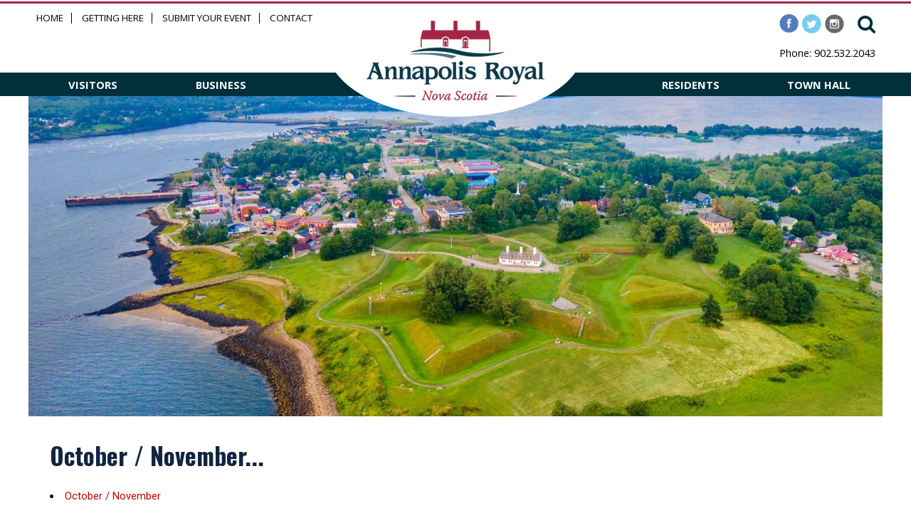

--- FILE ---
content_type: text/html; charset=UTF-8
request_url: https://annapolisroyal.com/town-crier-newsletter/october-november/
body_size: 9751
content:
<!DOCTYPE html PUBLIC "-//W3C//DTD XHTML 1.0 Transitional//EN" "http://www.w3.org/TR/xhtml1/DTD/xhtml1-strict.dtd">
<html xmlns="http://www.w3.org/1999/xhtml" lang="en-CA">
<head profile="http://gmpg.org/xfn/11">
	<title>October / November - Town of Annapolis Royal</title>
    <meta http-equiv="content-type" content="text/html; charset=UTF-8" />

	    <meta name='robots' content='index, follow, max-image-preview:large, max-snippet:-1, max-video-preview:-1' />
	<style>img:is([sizes="auto" i], [sizes^="auto," i]) { contain-intrinsic-size: 3000px 1500px }</style>
	<link rel="dns-prefetch" href="https://static.hupso.com/share/js/share_toolbar.js"><link rel="preconnect" href="https://static.hupso.com/share/js/share_toolbar.js"><link rel="preload" href="https://static.hupso.com/share/js/share_toolbar.js"><meta property="og:image" content="https://annapolisroyal.com/wp-content/uploads/2020/07/header-8-2020.jpg"/>
	<!-- This site is optimized with the Yoast SEO plugin v26.8 - https://yoast.com/product/yoast-seo-wordpress/ -->
	<link rel="canonical" href="https://annapolisroyal.com/town-crier-newsletter/october-november/" />
	<meta property="og:locale" content="en_US" />
	<meta property="og:type" content="article" />
	<meta property="og:title" content="October / November - Town of Annapolis Royal" />
	<meta property="og:url" content="https://annapolisroyal.com/town-crier-newsletter/october-november/" />
	<meta property="og:site_name" content="Town of Annapolis Royal" />
	<meta property="article:publisher" content="https://www.facebook.com/townofannapolisroyal/" />
	<meta property="og:image" content="https://annapolisroyal.com/wp-content/uploads/2017/01/ar-logo-2015-email.png" />
	<meta property="og:image:width" content="200" />
	<meta property="og:image:height" content="90" />
	<meta property="og:image:type" content="image/png" />
	<meta name="twitter:card" content="summary_large_image" />
	<meta name="twitter:site" content="@townofannapolis" />
	<script type="application/ld+json" class="yoast-schema-graph">{"@context":"https://schema.org","@graph":[{"@type":"WebPage","@id":"https://annapolisroyal.com/town-crier-newsletter/october-november/","url":"https://annapolisroyal.com/town-crier-newsletter/october-november/","name":"October / November - Town of Annapolis Royal","isPartOf":{"@id":"https://annapolisroyal.com/#website"},"datePublished":"2020-10-09T18:25:22+00:00","breadcrumb":{"@id":"https://annapolisroyal.com/town-crier-newsletter/october-november/#breadcrumb"},"inLanguage":"en-CA","potentialAction":[{"@type":"ReadAction","target":["https://annapolisroyal.com/town-crier-newsletter/october-november/"]}]},{"@type":"BreadcrumbList","@id":"https://annapolisroyal.com/town-crier-newsletter/october-november/#breadcrumb","itemListElement":[{"@type":"ListItem","position":1,"name":"Home","item":"https://annapolisroyal.com/"},{"@type":"ListItem","position":2,"name":"Town Crier Newsletter","item":"https://annapolisroyal.com/town-crier-newsletter/"},{"@type":"ListItem","position":3,"name":"October / November"}]},{"@type":"WebSite","@id":"https://annapolisroyal.com/#website","url":"https://annapolisroyal.com/","name":"Town of Annapolis Royal","description":"","publisher":{"@id":"https://annapolisroyal.com/#organization"},"potentialAction":[{"@type":"SearchAction","target":{"@type":"EntryPoint","urlTemplate":"https://annapolisroyal.com/?s={search_term_string}"},"query-input":{"@type":"PropertyValueSpecification","valueRequired":true,"valueName":"search_term_string"}}],"inLanguage":"en-CA"},{"@type":"Organization","@id":"https://annapolisroyal.com/#organization","name":"Town of Annapolis Royal","url":"https://annapolisroyal.com/","logo":{"@type":"ImageObject","inLanguage":"en-CA","@id":"https://annapolisroyal.com/#/schema/logo/image/","url":"https://annapolisroyal.com/wp-content/uploads/2017/01/ar-logo-2015-email.png","contentUrl":"https://annapolisroyal.com/wp-content/uploads/2017/01/ar-logo-2015-email.png","width":200,"height":90,"caption":"Town of Annapolis Royal"},"image":{"@id":"https://annapolisroyal.com/#/schema/logo/image/"},"sameAs":["https://www.facebook.com/townofannapolisroyal/","https://x.com/townofannapolis","https://www.instagram.com/townofannapolisroyal/"]}]}</script>
	<!-- / Yoast SEO plugin. -->


<link rel='dns-prefetch' href='//maps.googleapis.com' />
<link rel='dns-prefetch' href='//netdna.bootstrapcdn.com' />
<link rel='stylesheet' id='twb-open-sans-css' href='https://fonts.googleapis.com/css?family=Open+Sans%3A300%2C400%2C500%2C600%2C700%2C800&#038;display=swap&#038;ver=6.8.3' type='text/css' media='all' />
<link rel='stylesheet' id='twbbwg-global-css' href='https://annapolisroyal.com/wp-content/plugins/photo-gallery/booster/assets/css/global.css?ver=1.0.0' type='text/css' media='all' />
<link rel='stylesheet' id='tribe-events-pro-mini-calendar-block-styles-css' href='https://annapolisroyal.com/wp-content/plugins/events-calendar-pro/build/css/tribe-events-pro-mini-calendar-block.css?ver=7.7.12' type='text/css' media='all' />
<link rel='stylesheet' id='sbi_styles-css' href='https://annapolisroyal.com/wp-content/plugins/instagram-feed/css/sbi-styles.min.css?ver=6.10.0' type='text/css' media='all' />
<link rel='stylesheet' id='wp-block-library-css' href='https://annapolisroyal.com/wp-includes/css/dist/block-library/style.min.css?ver=6.8.3' type='text/css' media='all' />
<style id='classic-theme-styles-inline-css' type='text/css'>
/*! This file is auto-generated */
.wp-block-button__link{color:#fff;background-color:#32373c;border-radius:9999px;box-shadow:none;text-decoration:none;padding:calc(.667em + 2px) calc(1.333em + 2px);font-size:1.125em}.wp-block-file__button{background:#32373c;color:#fff;text-decoration:none}
</style>
<style id='global-styles-inline-css' type='text/css'>
:root{--wp--preset--aspect-ratio--square: 1;--wp--preset--aspect-ratio--4-3: 4/3;--wp--preset--aspect-ratio--3-4: 3/4;--wp--preset--aspect-ratio--3-2: 3/2;--wp--preset--aspect-ratio--2-3: 2/3;--wp--preset--aspect-ratio--16-9: 16/9;--wp--preset--aspect-ratio--9-16: 9/16;--wp--preset--color--black: #000000;--wp--preset--color--cyan-bluish-gray: #abb8c3;--wp--preset--color--white: #ffffff;--wp--preset--color--pale-pink: #f78da7;--wp--preset--color--vivid-red: #cf2e2e;--wp--preset--color--luminous-vivid-orange: #ff6900;--wp--preset--color--luminous-vivid-amber: #fcb900;--wp--preset--color--light-green-cyan: #7bdcb5;--wp--preset--color--vivid-green-cyan: #00d084;--wp--preset--color--pale-cyan-blue: #8ed1fc;--wp--preset--color--vivid-cyan-blue: #0693e3;--wp--preset--color--vivid-purple: #9b51e0;--wp--preset--gradient--vivid-cyan-blue-to-vivid-purple: linear-gradient(135deg,rgba(6,147,227,1) 0%,rgb(155,81,224) 100%);--wp--preset--gradient--light-green-cyan-to-vivid-green-cyan: linear-gradient(135deg,rgb(122,220,180) 0%,rgb(0,208,130) 100%);--wp--preset--gradient--luminous-vivid-amber-to-luminous-vivid-orange: linear-gradient(135deg,rgba(252,185,0,1) 0%,rgba(255,105,0,1) 100%);--wp--preset--gradient--luminous-vivid-orange-to-vivid-red: linear-gradient(135deg,rgba(255,105,0,1) 0%,rgb(207,46,46) 100%);--wp--preset--gradient--very-light-gray-to-cyan-bluish-gray: linear-gradient(135deg,rgb(238,238,238) 0%,rgb(169,184,195) 100%);--wp--preset--gradient--cool-to-warm-spectrum: linear-gradient(135deg,rgb(74,234,220) 0%,rgb(151,120,209) 20%,rgb(207,42,186) 40%,rgb(238,44,130) 60%,rgb(251,105,98) 80%,rgb(254,248,76) 100%);--wp--preset--gradient--blush-light-purple: linear-gradient(135deg,rgb(255,206,236) 0%,rgb(152,150,240) 100%);--wp--preset--gradient--blush-bordeaux: linear-gradient(135deg,rgb(254,205,165) 0%,rgb(254,45,45) 50%,rgb(107,0,62) 100%);--wp--preset--gradient--luminous-dusk: linear-gradient(135deg,rgb(255,203,112) 0%,rgb(199,81,192) 50%,rgb(65,88,208) 100%);--wp--preset--gradient--pale-ocean: linear-gradient(135deg,rgb(255,245,203) 0%,rgb(182,227,212) 50%,rgb(51,167,181) 100%);--wp--preset--gradient--electric-grass: linear-gradient(135deg,rgb(202,248,128) 0%,rgb(113,206,126) 100%);--wp--preset--gradient--midnight: linear-gradient(135deg,rgb(2,3,129) 0%,rgb(40,116,252) 100%);--wp--preset--font-size--small: 13px;--wp--preset--font-size--medium: 20px;--wp--preset--font-size--large: 36px;--wp--preset--font-size--x-large: 42px;--wp--preset--spacing--20: 0.44rem;--wp--preset--spacing--30: 0.67rem;--wp--preset--spacing--40: 1rem;--wp--preset--spacing--50: 1.5rem;--wp--preset--spacing--60: 2.25rem;--wp--preset--spacing--70: 3.38rem;--wp--preset--spacing--80: 5.06rem;--wp--preset--shadow--natural: 6px 6px 9px rgba(0, 0, 0, 0.2);--wp--preset--shadow--deep: 12px 12px 50px rgba(0, 0, 0, 0.4);--wp--preset--shadow--sharp: 6px 6px 0px rgba(0, 0, 0, 0.2);--wp--preset--shadow--outlined: 6px 6px 0px -3px rgba(255, 255, 255, 1), 6px 6px rgba(0, 0, 0, 1);--wp--preset--shadow--crisp: 6px 6px 0px rgba(0, 0, 0, 1);}:where(.is-layout-flex){gap: 0.5em;}:where(.is-layout-grid){gap: 0.5em;}body .is-layout-flex{display: flex;}.is-layout-flex{flex-wrap: wrap;align-items: center;}.is-layout-flex > :is(*, div){margin: 0;}body .is-layout-grid{display: grid;}.is-layout-grid > :is(*, div){margin: 0;}:where(.wp-block-columns.is-layout-flex){gap: 2em;}:where(.wp-block-columns.is-layout-grid){gap: 2em;}:where(.wp-block-post-template.is-layout-flex){gap: 1.25em;}:where(.wp-block-post-template.is-layout-grid){gap: 1.25em;}.has-black-color{color: var(--wp--preset--color--black) !important;}.has-cyan-bluish-gray-color{color: var(--wp--preset--color--cyan-bluish-gray) !important;}.has-white-color{color: var(--wp--preset--color--white) !important;}.has-pale-pink-color{color: var(--wp--preset--color--pale-pink) !important;}.has-vivid-red-color{color: var(--wp--preset--color--vivid-red) !important;}.has-luminous-vivid-orange-color{color: var(--wp--preset--color--luminous-vivid-orange) !important;}.has-luminous-vivid-amber-color{color: var(--wp--preset--color--luminous-vivid-amber) !important;}.has-light-green-cyan-color{color: var(--wp--preset--color--light-green-cyan) !important;}.has-vivid-green-cyan-color{color: var(--wp--preset--color--vivid-green-cyan) !important;}.has-pale-cyan-blue-color{color: var(--wp--preset--color--pale-cyan-blue) !important;}.has-vivid-cyan-blue-color{color: var(--wp--preset--color--vivid-cyan-blue) !important;}.has-vivid-purple-color{color: var(--wp--preset--color--vivid-purple) !important;}.has-black-background-color{background-color: var(--wp--preset--color--black) !important;}.has-cyan-bluish-gray-background-color{background-color: var(--wp--preset--color--cyan-bluish-gray) !important;}.has-white-background-color{background-color: var(--wp--preset--color--white) !important;}.has-pale-pink-background-color{background-color: var(--wp--preset--color--pale-pink) !important;}.has-vivid-red-background-color{background-color: var(--wp--preset--color--vivid-red) !important;}.has-luminous-vivid-orange-background-color{background-color: var(--wp--preset--color--luminous-vivid-orange) !important;}.has-luminous-vivid-amber-background-color{background-color: var(--wp--preset--color--luminous-vivid-amber) !important;}.has-light-green-cyan-background-color{background-color: var(--wp--preset--color--light-green-cyan) !important;}.has-vivid-green-cyan-background-color{background-color: var(--wp--preset--color--vivid-green-cyan) !important;}.has-pale-cyan-blue-background-color{background-color: var(--wp--preset--color--pale-cyan-blue) !important;}.has-vivid-cyan-blue-background-color{background-color: var(--wp--preset--color--vivid-cyan-blue) !important;}.has-vivid-purple-background-color{background-color: var(--wp--preset--color--vivid-purple) !important;}.has-black-border-color{border-color: var(--wp--preset--color--black) !important;}.has-cyan-bluish-gray-border-color{border-color: var(--wp--preset--color--cyan-bluish-gray) !important;}.has-white-border-color{border-color: var(--wp--preset--color--white) !important;}.has-pale-pink-border-color{border-color: var(--wp--preset--color--pale-pink) !important;}.has-vivid-red-border-color{border-color: var(--wp--preset--color--vivid-red) !important;}.has-luminous-vivid-orange-border-color{border-color: var(--wp--preset--color--luminous-vivid-orange) !important;}.has-luminous-vivid-amber-border-color{border-color: var(--wp--preset--color--luminous-vivid-amber) !important;}.has-light-green-cyan-border-color{border-color: var(--wp--preset--color--light-green-cyan) !important;}.has-vivid-green-cyan-border-color{border-color: var(--wp--preset--color--vivid-green-cyan) !important;}.has-pale-cyan-blue-border-color{border-color: var(--wp--preset--color--pale-cyan-blue) !important;}.has-vivid-cyan-blue-border-color{border-color: var(--wp--preset--color--vivid-cyan-blue) !important;}.has-vivid-purple-border-color{border-color: var(--wp--preset--color--vivid-purple) !important;}.has-vivid-cyan-blue-to-vivid-purple-gradient-background{background: var(--wp--preset--gradient--vivid-cyan-blue-to-vivid-purple) !important;}.has-light-green-cyan-to-vivid-green-cyan-gradient-background{background: var(--wp--preset--gradient--light-green-cyan-to-vivid-green-cyan) !important;}.has-luminous-vivid-amber-to-luminous-vivid-orange-gradient-background{background: var(--wp--preset--gradient--luminous-vivid-amber-to-luminous-vivid-orange) !important;}.has-luminous-vivid-orange-to-vivid-red-gradient-background{background: var(--wp--preset--gradient--luminous-vivid-orange-to-vivid-red) !important;}.has-very-light-gray-to-cyan-bluish-gray-gradient-background{background: var(--wp--preset--gradient--very-light-gray-to-cyan-bluish-gray) !important;}.has-cool-to-warm-spectrum-gradient-background{background: var(--wp--preset--gradient--cool-to-warm-spectrum) !important;}.has-blush-light-purple-gradient-background{background: var(--wp--preset--gradient--blush-light-purple) !important;}.has-blush-bordeaux-gradient-background{background: var(--wp--preset--gradient--blush-bordeaux) !important;}.has-luminous-dusk-gradient-background{background: var(--wp--preset--gradient--luminous-dusk) !important;}.has-pale-ocean-gradient-background{background: var(--wp--preset--gradient--pale-ocean) !important;}.has-electric-grass-gradient-background{background: var(--wp--preset--gradient--electric-grass) !important;}.has-midnight-gradient-background{background: var(--wp--preset--gradient--midnight) !important;}.has-small-font-size{font-size: var(--wp--preset--font-size--small) !important;}.has-medium-font-size{font-size: var(--wp--preset--font-size--medium) !important;}.has-large-font-size{font-size: var(--wp--preset--font-size--large) !important;}.has-x-large-font-size{font-size: var(--wp--preset--font-size--x-large) !important;}
:where(.wp-block-post-template.is-layout-flex){gap: 1.25em;}:where(.wp-block-post-template.is-layout-grid){gap: 1.25em;}
:where(.wp-block-columns.is-layout-flex){gap: 2em;}:where(.wp-block-columns.is-layout-grid){gap: 2em;}
:root :where(.wp-block-pullquote){font-size: 1.5em;line-height: 1.6;}
</style>
<link rel='stylesheet' id='hupso_css-css' href='https://annapolisroyal.com/wp-content/plugins/hupso-share-buttons-for-twitter-facebook-google/style.css?ver=6.8.3' type='text/css' media='all' />
<link rel='stylesheet' id='pc_google_analytics-frontend-css' href='https://annapolisroyal.com/wp-content/plugins/pc-google-analytics/assets/css/frontend.css?ver=1.0.0' type='text/css' media='all' />
<link rel='stylesheet' id='responsive-lightbox-nivo-css' href='https://annapolisroyal.com/wp-content/plugins/responsive-lightbox/assets/nivo/nivo-lightbox.min.css?ver=1.3.1' type='text/css' media='all' />
<link rel='stylesheet' id='responsive-lightbox-nivo-default-css' href='https://annapolisroyal.com/wp-content/plugins/responsive-lightbox/assets/nivo/themes/default/default.css?ver=1.3.1' type='text/css' media='all' />
<link rel='stylesheet' id='font-awesome-css' href='//netdna.bootstrapcdn.com/font-awesome/4.1.0/css/font-awesome.css' type='text/css' media='screen' />
<script type="text/javascript" src="https://annapolisroyal.com/wp-includes/js/jquery/jquery.min.js?ver=3.7.1" id="jquery-core-js"></script>
<script type="text/javascript" src="https://annapolisroyal.com/wp-includes/js/jquery/jquery-migrate.min.js?ver=3.4.1" id="jquery-migrate-js"></script>
<script type="text/javascript" src="https://annapolisroyal.com/wp-content/themes/annapolisroyal/scripts/general.js?v=1769315997&amp;ver=6.8.3" id="general-js"></script>
<script type="text/javascript" src="https://maps.googleapis.com/maps/api/js?v=3.exp&amp;sensor=false&amp;ver=6.8.3" id="googlemapsapi-js"></script>
<script type="text/javascript" src="https://annapolisroyal.com/wp-content/themes/annapolisroyal/scripts/googlemap.js?ver=6.8.3" id="googlemap-js"></script>
<script type="text/javascript" src="https://annapolisroyal.com/wp-content/plugins/photo-gallery/booster/assets/js/circle-progress.js?ver=1.2.2" id="twbbwg-circle-js"></script>
<script type="text/javascript" id="twbbwg-global-js-extra">
/* <![CDATA[ */
var twb = {"nonce":"c391c5af73","ajax_url":"https:\/\/annapolisroyal.com\/wp-admin\/admin-ajax.php","plugin_url":"https:\/\/annapolisroyal.com\/wp-content\/plugins\/photo-gallery\/booster","href":"https:\/\/annapolisroyal.com\/wp-admin\/admin.php?page=twbbwg_photo-gallery"};
var twb = {"nonce":"c391c5af73","ajax_url":"https:\/\/annapolisroyal.com\/wp-admin\/admin-ajax.php","plugin_url":"https:\/\/annapolisroyal.com\/wp-content\/plugins\/photo-gallery\/booster","href":"https:\/\/annapolisroyal.com\/wp-admin\/admin.php?page=twbbwg_photo-gallery"};
/* ]]> */
</script>
<script type="text/javascript" src="https://annapolisroyal.com/wp-content/plugins/photo-gallery/booster/assets/js/global.js?ver=1.0.0" id="twbbwg-global-js"></script>
<script type="text/javascript" src="https://annapolisroyal.com/wp-content/plugins/pc-google-analytics/assets/js/frontend.min.js?ver=1.0.0" id="pc_google_analytics-frontend-js"></script>
<script type="text/javascript" src="https://annapolisroyal.com/wp-content/plugins/responsive-lightbox/assets/infinitescroll/infinite-scroll.pkgd.min.js?ver=4.0.1" id="responsive-lightbox-infinite-scroll-js"></script>
<link rel="https://api.w.org/" href="https://annapolisroyal.com/wp-json/" /><link rel="EditURI" type="application/rsd+xml" title="RSD" href="https://annapolisroyal.com/xmlrpc.php?rsd" />
<meta name="generator" content="WordPress 6.8.3" />
<link rel='shortlink' href='https://annapolisroyal.com/?p=19582' />
<link rel="alternate" title="oEmbed (JSON)" type="application/json+oembed" href="https://annapolisroyal.com/wp-json/oembed/1.0/embed?url=https%3A%2F%2Fannapolisroyal.com%2Ftown-crier-newsletter%2Foctober-november%2F" />
<link rel="alternate" title="oEmbed (XML)" type="text/xml+oembed" href="https://annapolisroyal.com/wp-json/oembed/1.0/embed?url=https%3A%2F%2Fannapolisroyal.com%2Ftown-crier-newsletter%2Foctober-november%2F&#038;format=xml" />
	<script>
		(function(i,s,o,g,r,a,m){i['GoogleAnalyticsObject']=r;i[r]=i[r]||function(){
		(i[r].q=i[r].q||[]).push(arguments)},i[r].l=1*new Date();a=s.createElement(o),
		m=s.getElementsByTagName(o)[0];a.async=1;a.src=g;m.parentNode.insertBefore(a,m)
		})(window,document,'script','//www.google-analytics.com/analytics.js','ga');
		
		ga('create', 'UA-889019-3', 'auto');
		ga('send', 'pageview');
		
		</script>

<style>
.scroll-back-to-top-wrapper {
    position: fixed;
	opacity: 0;
	visibility: hidden;
	overflow: hidden;
	text-align: center;
	z-index: 99999999;
    background-color: #777777;
	color: #eeeeee;
	width: 50px;
	height: 48px;
	line-height: 48px;
	right: 30px;
	bottom: 30px;
	padding-top: 2px;
	border-top-left-radius: 10px;
	border-top-right-radius: 10px;
	border-bottom-right-radius: 10px;
	border-bottom-left-radius: 10px;
	-webkit-transition: all 0.5s ease-in-out;
	-moz-transition: all 0.5s ease-in-out;
	-ms-transition: all 0.5s ease-in-out;
	-o-transition: all 0.5s ease-in-out;
	transition: all 0.5s ease-in-out;
}
.scroll-back-to-top-wrapper:hover {
	background-color: #888888;
  color: #eeeeee;
}
.scroll-back-to-top-wrapper.show {
    visibility:visible;
    cursor:pointer;
	opacity: 0.8;
}
.scroll-back-to-top-wrapper i.fa {
	line-height: inherit;
}
.scroll-back-to-top-wrapper .fa-lg {
	vertical-align: 0;
}
</style><meta name="tec-api-version" content="v1"><meta name="tec-api-origin" content="https://annapolisroyal.com"><link rel="alternate" href="https://annapolisroyal.com/wp-json/tribe/events/v1/" />		
	<link rel="stylesheet" type="text/css" href="https://annapolisroyal.com/wp-content/themes/annapolisroyal/style.css?v=1769315997" />
	<link rel="stylesheet" type="text/css" href="https://annapolisroyal.com/wp-content/themes/annapolisroyal/mobile-menu.css" />
    <link rel="stylesheet" type="text/css" media="print" href="https://annapolisroyal.com/wp-content/themes/annapolisroyal/print.css" />
	<link rel="icon" type="image/png" href="https://annapolisroyal.com/wp-content/themes/annapolisroyal/images/favicon.png" />
	<link href="https://fonts.googleapis.com/css?family=Oswald:400,700|Roboto|Open+Sans" rel="stylesheet">
	<meta name="viewport" content="width=device-width, initial-scale=1.0">
	<meta name="SKYPE_TOOLBAR" content="SKYPE_TOOLBAR_PARSER_COMPATIBLE" />
	<meta name="format-detection" content="telephone=no">
	<script type="text/javascript">
	jQuery(document).ready(function($) {
  	
	})
	
	function showmobilemenu() {
		if(!jQuery('.responsive-menu').is(':visible')) jQuery('.responsive-menu').slideDown( "slow", function() {
    	// Animation complete.
  		});
		else jQuery('.responsive-menu').slideUp( "slow", function() {
    	// Animation complete.
  		});
	}
	
	function showmobilesubmenu(menu) {
		if(!jQuery('.responsive-menu-'+menu).is(':visible')) jQuery('.responsive-menu-'+menu).slideDown( "slow", function() {
    	// Animation complete.
  		});
		else jQuery('.responsive-menu-'+menu).slideUp( "slow", function() {
    	// Animation complete.
  		});
	}
	</script>
</head>

<body class="wp-singular towncriernewsletter-template-default single single-towncriernewsletter postid-19582 single-format-standard wp-theme-annapolisroyal do-etfw tribe-no-js metaslider-plugin tribe-theme-annapolisroyal">



<div class="navigation-container">
	<!-- Mobile menu -->
	<div class="mobile-nav" style="z-index:999999 !important;">
		<a href="javascript:void(0);" onclick="showmobilemenu();">
		<div class="menu-btn-container">
	    	<div class="menu-btn" id="menu-btn">
	        	<div></div>
	          	<span></span>
	          	<span></span>
	          	<span></span>
				<span id="menu-text">MENU</span>
	     	</div>
	    </div>
		</a>
		
	    <div class="responsive-menu">
	        <div class="menu-header"><ul id="menu-main-menu" class="mobilemenu"><li id="menu-item-59" class="first-menu-item menu-item menu-item-type-post_type menu-item-object-page menu-item-home menu-item-59"><a href="https://annapolisroyal.com/" onclick="return true">Home</a></li>
<li id="menu-item-99" class="menu-item menu-item-type-post_type menu-item-object-page menu-item-99"><a href="https://annapolisroyal.com/visitors/" onclick="return true">Visitors</a></li>
<li id="menu-item-108" class="menu-item menu-item-type-post_type menu-item-object-page menu-item-108"><a href="https://annapolisroyal.com/business/" onclick="return true">Business</a></li>
<li id="menu-item-100" class="menu-item menu-item-type-post_type menu-item-object-page menu-item-100"><a href="https://annapolisroyal.com/residents/" onclick="return true">Residents</a></li>
<li id="menu-item-107" class="menu-item menu-item-type-post_type menu-item-object-page menu-item-107"><a href="https://annapolisroyal.com/town-hall/" onclick="return true">Town Hall</a></li>
<li id="menu-item-74" class="menu-item menu-item-type-post_type menu-item-object-page menu-item-74"><a href="https://annapolisroyal.com/visitors/getting-here/" title="Getting to Annapolis Royal" onclick="return true">Getting Here</a></li>
<li id="menu-item-72" class="last-menu-item menu-item menu-item-type-post_type menu-item-object-page menu-item-72"><a href="https://annapolisroyal.com/town-hall/contacts/" onclick="return true">Contact Information</a></li>
</ul></div>	     </div>
		 
	</div>
	
</div>


<div id="topheader">
	<div class="inner">
		<div class="logo-mobile">
			<a href="/"><img src="https://annapolisroyal.com/wp-content/themes/annapolisroyal/images/logo-mobile.png" alt="Annapolis Royal, Nova Scotia - Where History Meets Opportunity" title="Annapolis Royal, Nova Scotia - Where History Meets Opportunity"/></a>
		</div>
			
		<div class="topmenu">
			<div class="menu-top-header-menu-container"><ul id="menu-top-header-menu" class="menu"><li id="menu-item-69" class="first-menu-item menu-item menu-item-type-post_type menu-item-object-page menu-item-home menu-item-69"><a href="https://annapolisroyal.com/" onclick="return true">Home</a></li>
<li id="menu-item-68" class="menu-item menu-item-type-post_type menu-item-object-page menu-item-68"><a href="https://annapolisroyal.com/visitors/getting-here/" title="Getting to Annapolis Royal" onclick="return true">Getting Here</a></li>
<li id="menu-item-28283" class="menu-item menu-item-type-custom menu-item-object-custom menu-item-28283"><a href="https://annapolisroyal.com/events/community/add/" onclick="return true">Submit Your Event</a></li>
<li id="menu-item-67" class="last-menu-item menu-item menu-item-type-post_type menu-item-object-page menu-item-67"><a href="https://annapolisroyal.com/town-hall/contacts/" title="Contact Information" onclick="return true">Contact</a></li>
</ul></div>       
		</div>
		
		
		<div id="header-subsection">
			<div class="socialmedia">
			<a href="https://www.instagram.com/townofannapolisroyal/" target="_blank"><img src="https://annapolisroyal.com/wp-content/themes/annapolisroyal/images/instagram.png" alt="" title="" class="socialmedia-icon"/></a>
			<a href="https://twitter.com/townofannapolis" target="_blank"><img src="https://annapolisroyal.com/wp-content/themes/annapolisroyal/images/twitter.png" alt="" title="" class="socialmedia-icon"/></a>
			<a href="https://www.facebook.com/townofannapolisroyal/" target="_blank"><img src="https://annapolisroyal.com/wp-content/themes/annapolisroyal/images/facebook.png" alt="" title="" class="socialmedia-icon"/></a>
			</div>
			<div class="searchbar">
				<i id="searchButton" class="fa fa-search" aria-hidden="true"></i>
				<div class="ova_search_popup">
	<div class="search-popup__overlay"></div>
	<div class="container">
		<form role="search" method="get" class="search-form" action="https://annapolisroyal.com/">
		        <input type="search" class="search-field" placeholder="I'm looking for …" value="" name="s" title="Search for:">
   			 	<button type="submit" class="search-submit" aria-label="Search">
   			 		<i id="searchButton" class="fa fa-search" aria-hidden="true"></i>
   			 	</button>
		</form>									
	</div>
	<div class="closeButton">
		<i class="fa fa-times" aria-hidden="true"></i>
	</div>
</div>			</div>
			<br clear="all"/>
			<p class="contact">Phone: 902.532.2043</p>
		</div>
	</div>
</div>
<div id="bluebar">
	<div class="inner">
	<div class="menuleft">
		<a href="/visitors" style="float:left;width:50%;text-align:center;">VISITORS</a>
		<a href="/business" style="float:left;width:50%;text-align:center;">BUSINESS</a>
	</div>
	<div class="menuright">
		<a href="/residents" style="float:left;width:50%;text-align:center;">RESIDENTS</a>
		<a href="/town-hall" style="float:left;width:50%;text-align:center;">TOWN HALL</a>
	</div>
	</div>
</div>

<div id="header">
	<div class="logo">
		<a href="/"><img src="https://annapolisroyal.com/wp-content/themes/annapolisroyal/images/logo.png" alt="Annapolis Royal, Nova Scotia - Where History Meets Opportunity" title="Annapolis Royal, Nova Scotia - Where History Meets Opportunity"/></a>
	</div>
	
	<!-- Header / Slide Show --------------->
			<div class="staticheader" style="position:relative;z-index:1;max-height:450px;height:100%;">
			<picture class="">
					<source media="(min-width: 375px)" srcset="https://annapolisroyal.com/wp-content/uploads/2023/06/DJI_0386-1-1200x450.jpg">

				<img src="https://annapolisroyal.com/wp-content/uploads/2023/06/DJI_0386-1-1200x450.jpg"
				     alt=""
				     loading="lazy"
				     draggable="false"
				     style="object-position: 50% 50%;">
			</picture>
								</div>
				
		<!-- Navigation --------------->
		</div>

<div id="main">
		
	<div id="container">
		    <div id="content">
				<div id="main-column-full-width">
					                                        
	            	<div class="entry-content">
						<h1 class="entry-title">October / November...</h1>
														<li><a href="https://annapolisroyal.com/wp-content/uploads/2020/10/Oct-Nov-Town-Crier.pdf" target="_blank">October / November</a></li>
							
							<br clear="all"/>	

							</div>
			
						</div>
					</div><!-- .entry-content -->
					
	            </div>
			</div>
	</div><!-- #container -->
	
	
        
        
		
		
	</div><!-- #main -->
	</div><!-- #wrapper --> 
	
	
	<div id="footer">
    	<div class="inner">
			<div class="section">
									<div class="footer-widget">
					    <div id="facebook_page_plugin_widget-2" class="widget-container widget_facebook_page_plugin_widget"><div class="cameronjonesweb_facebook_page_plugin" data-version="1.9.2" data-implementation="widget" id="9s2dTPBoVQFHBQH" data-method="sdk"><div id="fb-root"></div><script async defer crossorigin="anonymous" src="https://connect.facebook.net/en_CA/sdk.js#xfbml=1&version=v23.0"></script><div class="fb-page" data-href="https://facebook.com/townofannapolisroyal/"  data-width="340" data-max-width="340" data-height="400" data-hide-cover="false" data-show-facepile="false" data-tabs="timeline" data-hide-cta="false" data-small-header="true" data-adapt-container-width="true"><div class="fb-xfbml-parse-ignore"><blockquote cite="https://www.facebook.com/townofannapolisroyal/"><a href="https://www.facebook.com/townofannapolisroyal/">https://www.facebook.com/townofannapolisroyal/</a></blockquote></div></div></div></div>					</div>
							</div>
		
			<div class="section">
									<div class="footer-widget">
					    <div id="black-studio-tinymce-3" class="widget-container widget_black_studio_tinymce"><h3 class="widget-title">Quick Links</h3><div class="textwidget"><p><a href="/visitors/festivals-and-events/">Festivals and Events</a><br />
<a href="/visitors/restaurants-and-dining/">Restaurants and Dining</a><br />
<a href="/residents/moving-annapolis-royal/">Moving to Annapolis Royal</a><br />
<a href="/business/starting-business-annapolis-royal/">Starting a Business</a><br />
<a href="/residents/culture/">Culture</a><br />
<a href="/residents/recreation/">Recreation</a><br />
<a href="https://annapolisroyal.com/businesses/">Business Directory</a><br />
<a href="https://annapolisroyal.com/events/community/add/">Submit Your Event</a></p>
</div></div><div id="mc4wp_form_widget-2" class="widget-container widget_mc4wp_form_widget"><h3 class="widget-title">Newsletter Sign-Up</h3><script>(function() {
	window.mc4wp = window.mc4wp || {
		listeners: [],
		forms: {
			on: function(evt, cb) {
				window.mc4wp.listeners.push(
					{
						event   : evt,
						callback: cb
					}
				);
			}
		}
	}
})();
</script><!-- Mailchimp for WordPress v4.11.1 - https://wordpress.org/plugins/mailchimp-for-wp/ --><form id="mc4wp-form-1" class="mc4wp-form mc4wp-form-2827" method="post" data-id="2827" data-name="Newsletter Sign-up" ><div class="mc4wp-form-fields"><p>
  Sign-up to receive our monthly newsletter
</p>

<p>
	<label>Email address: </label>
	<input type="email" name="EMAIL" placeholder="Your email address" required />
</p>

<p>
	<input type="submit" value="Sign up" />
</p></div><label style="display: none !important;">Leave this field empty if you're human: <input type="text" name="_mc4wp_honeypot" value="" tabindex="-1" autocomplete="off" /></label><input type="hidden" name="_mc4wp_timestamp" value="1769315997" /><input type="hidden" name="_mc4wp_form_id" value="2827" /><input type="hidden" name="_mc4wp_form_element_id" value="mc4wp-form-1" /><div class="mc4wp-response"></div></form><!-- / Mailchimp for WordPress Plugin --></div>					</div>
							</div>
			
			<div class="section">
									<div class="footer-widget">
					    <div id="black-studio-tinymce-4" class="widget-container widget_black_studio_tinymce"><h3 class="widget-title fancy">CONTACT</h3><div class="textwidget"><p style="text-align: right;">Town of Annapolis Royal<br />
285 St. George Street, Box 310<br />
Annapolis Royal, Nova Scotia B0S 1A0</p>
<p style="text-align: right;">Monday to Friday: 8:30 am - 4:30 pm<br />
Phone: (902) 532-2043<br />
<a href="mailto:admin@annapolisroyal.com">admin@annapolisroyal.com</a></p>
</div></div>					</div>
							</div>
			
			
							
			<div class="copyright">
								<p>Copyright &copy; 2026 <a href="/" title="Town of Annapolis Royal">Town of Annapolis Royal</a>. All Rights Reserved.</p>
				<p><a href="/site-map">Site Map</a> | <a href="/disclaimer">Disclaimer</a> | <a href="/terms-of-use">Terms of Use</a></p>
        		<a href="https://mumfordconnect.com" target="_blank"><img src="https://annapolisroyal.com/wp-content/themes/annapolisroyal/images/mumfordconnect-webdesign.png" alt="Mumford Connect Web Design | Nova Scotia Web Design" title="Mumford Connect Web Design | Nova Scotia Web Design" style="margin-top:10px;"/></a>
			</div>
		
		</div>
		
       
	</div><!-- #footer -->
	
	

        
		
<script type="speculationrules">
{"prefetch":[{"source":"document","where":{"and":[{"href_matches":"\/*"},{"not":{"href_matches":["\/wp-*.php","\/wp-admin\/*","\/wp-content\/uploads\/*","\/wp-content\/*","\/wp-content\/plugins\/*","\/wp-content\/themes\/annapolisroyal\/*","\/*\\?(.+)"]}},{"not":{"selector_matches":"a[rel~=\"nofollow\"]"}},{"not":{"selector_matches":".no-prefetch, .no-prefetch a"}}]},"eagerness":"conservative"}]}
</script>
<div class="scroll-back-to-top-wrapper">
	<span class="scroll-back-to-top-inner">
					<i class="fa fa-2x fa-arrow-circle-up"></i>
			</span>
</div>		<script>
		( function ( body ) {
			'use strict';
			body.className = body.className.replace( /\btribe-no-js\b/, 'tribe-js' );
		} )( document.body );
		</script>
		<script>(function() {function maybePrefixUrlField () {
  const value = this.value.trim()
  if (value !== '' && value.indexOf('http') !== 0) {
    this.value = 'http://' + value
  }
}

const urlFields = document.querySelectorAll('.mc4wp-form input[type="url"]')
for (let j = 0; j < urlFields.length; j++) {
  urlFields[j].addEventListener('blur', maybePrefixUrlField)
}
})();</script><!-- Instagram Feed JS -->
<script type="text/javascript">
var sbiajaxurl = "https://annapolisroyal.com/wp-admin/admin-ajax.php";
</script>
<script> /* <![CDATA[ */var tribe_l10n_datatables = {"aria":{"sort_ascending":": activate to sort column ascending","sort_descending":": activate to sort column descending"},"length_menu":"Show _MENU_ entries","empty_table":"No data available in table","info":"Showing _START_ to _END_ of _TOTAL_ entries","info_empty":"Showing 0 to 0 of 0 entries","info_filtered":"(filtered from _MAX_ total entries)","zero_records":"No matching records found","search":"Search:","all_selected_text":"All items on this page were selected. ","select_all_link":"Select all pages","clear_selection":"Clear Selection.","pagination":{"all":"All","next":"Next","previous":"Previous"},"select":{"rows":{"0":"","_":": Selected %d rows","1":": Selected 1 row"}},"datepicker":{"dayNames":["Sunday","Monday","Tuesday","Wednesday","Thursday","Friday","Saturday"],"dayNamesShort":["Sun","Mon","Tue","Wed","Thu","Fri","Sat"],"dayNamesMin":["S","M","T","W","T","F","S"],"monthNames":["January","February","March","April","May","June","July","August","September","October","November","December"],"monthNamesShort":["January","February","March","April","May","June","July","August","September","October","November","December"],"monthNamesMin":["Jan","Feb","Mar","Apr","May","Jun","Jul","Aug","Sep","Oct","Nov","Dec"],"nextText":"Next","prevText":"Prev","currentText":"Today","closeText":"Done","today":"Today","clear":"Clear"}};/* ]]> */ </script><script type="text/javascript" src="https://annapolisroyal.com/wp-content/plugins/the-events-calendar/common/build/js/user-agent.js?ver=da75d0bdea6dde3898df" id="tec-user-agent-js"></script>
<script type="text/javascript" src="https://annapolisroyal.com/wp-content/plugins/responsive-lightbox/assets/dompurify/purify.min.js?ver=3.3.1" id="dompurify-js"></script>
<script type="text/javascript" id="responsive-lightbox-sanitizer-js-before">
/* <![CDATA[ */
window.RLG = window.RLG || {}; window.RLG.sanitizeAllowedHosts = ["youtube.com","www.youtube.com","youtu.be","vimeo.com","player.vimeo.com"];
/* ]]> */
</script>
<script type="text/javascript" src="https://annapolisroyal.com/wp-content/plugins/responsive-lightbox/js/sanitizer.js?ver=2.6.1" id="responsive-lightbox-sanitizer-js"></script>
<script type="text/javascript" src="https://annapolisroyal.com/wp-content/plugins/responsive-lightbox/assets/nivo/nivo-lightbox.min.js?ver=1.3.1" id="responsive-lightbox-nivo-js"></script>
<script src='https://annapolisroyal.com/wp-content/plugins/the-events-calendar/common/build/js/underscore-before.js'></script>
<script type="text/javascript" src="https://annapolisroyal.com/wp-includes/js/underscore.min.js?ver=1.13.7" id="underscore-js"></script>
<script src='https://annapolisroyal.com/wp-content/plugins/the-events-calendar/common/build/js/underscore-after.js'></script>
<script type="text/javascript" id="responsive-lightbox-js-before">
/* <![CDATA[ */
var rlArgs = {"script":"nivo","selector":"lightbox","customEvents":"","activeGalleries":true,"effect":"fade","clickOverlayToClose":true,"keyboardNav":true,"errorMessage":"The requested content cannot be loaded. Please try again later.","woocommerce_gallery":false,"ajaxurl":"https:\/\/annapolisroyal.com\/wp-admin\/admin-ajax.php","nonce":"84589d3aa2","preview":false,"postId":19582,"scriptExtension":false};
/* ]]> */
</script>
<script type="text/javascript" src="https://annapolisroyal.com/wp-content/plugins/responsive-lightbox/js/front.js?ver=2.6.1" id="responsive-lightbox-js"></script>
<script type="text/javascript" id="scroll-back-to-top-js-extra">
/* <![CDATA[ */
var scrollBackToTop = {"scrollDuration":"500","fadeDuration":"0.5"};
/* ]]> */
</script>
<script type="text/javascript" src="https://annapolisroyal.com/wp-content/plugins/scroll-back-to-top/assets/js/scroll-back-to-top.js" id="scroll-back-to-top-js"></script>
<script type="text/javascript" src="https://annapolisroyal.com/wp-content/plugins/easy-twitter-feed-widget/js/twitter-widgets.js?ver=1.0" id="do-etfw-twitter-widgets-js"></script>
<script type="text/javascript" src="https://annapolisroyal.com/wp-content/plugins/facebook-page-feed-graph-api/js/responsive.min.js?ver=1.9.2" id="facebook-page-plugin-responsive-script-js"></script>
<script type="text/javascript" defer src="https://annapolisroyal.com/wp-content/plugins/mailchimp-for-wp/assets/js/forms.js?ver=4.11.1" id="mc4wp-forms-api-js"></script>
</body>
</html>